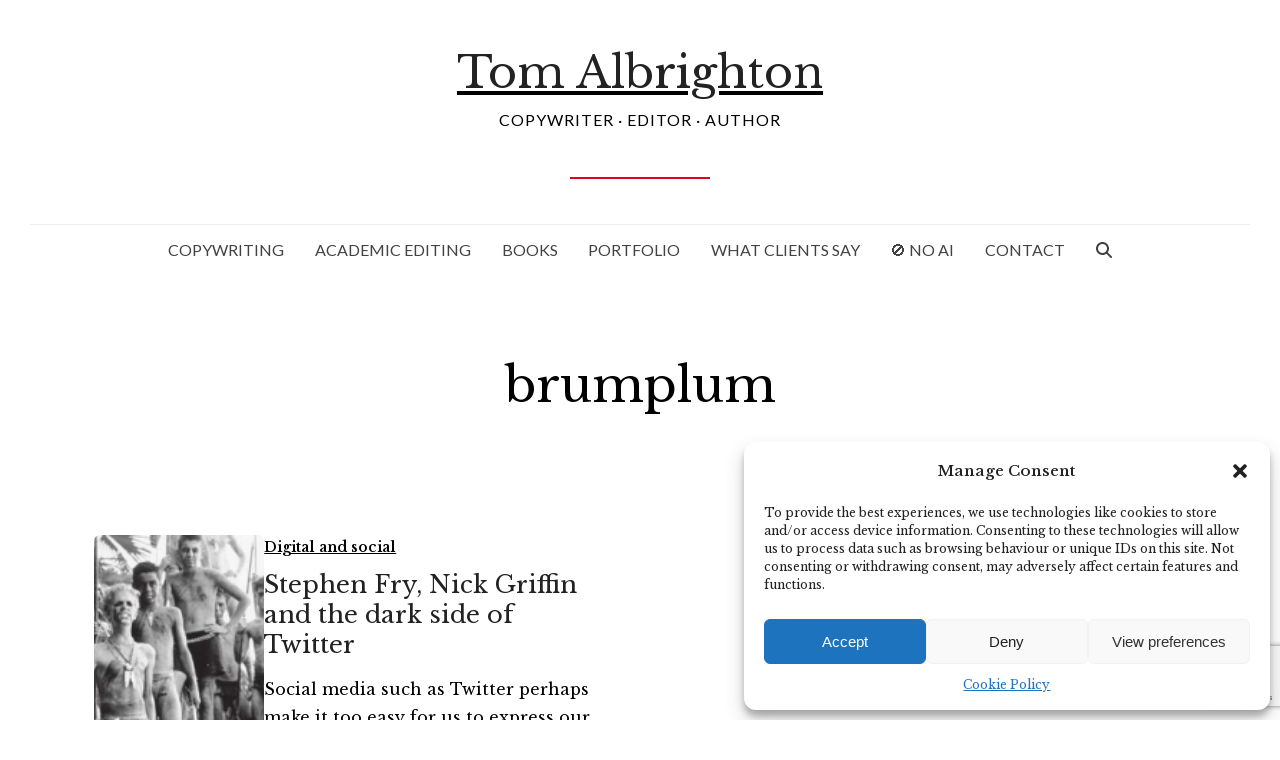

--- FILE ---
content_type: text/html; charset=utf-8
request_url: https://www.google.com/recaptcha/api2/anchor?ar=1&k=6LdD8TYrAAAAAI3fnVOSuXbZPv2wt75yvehXcjbz&co=aHR0cHM6Ly93d3cuYWJjY29weXdyaXRpbmcuY29tOjQ0Mw..&hl=en&v=PoyoqOPhxBO7pBk68S4YbpHZ&size=invisible&anchor-ms=20000&execute-ms=30000&cb=sv8bvtaoql62
body_size: 48484
content:
<!DOCTYPE HTML><html dir="ltr" lang="en"><head><meta http-equiv="Content-Type" content="text/html; charset=UTF-8">
<meta http-equiv="X-UA-Compatible" content="IE=edge">
<title>reCAPTCHA</title>
<style type="text/css">
/* cyrillic-ext */
@font-face {
  font-family: 'Roboto';
  font-style: normal;
  font-weight: 400;
  font-stretch: 100%;
  src: url(//fonts.gstatic.com/s/roboto/v48/KFO7CnqEu92Fr1ME7kSn66aGLdTylUAMa3GUBHMdazTgWw.woff2) format('woff2');
  unicode-range: U+0460-052F, U+1C80-1C8A, U+20B4, U+2DE0-2DFF, U+A640-A69F, U+FE2E-FE2F;
}
/* cyrillic */
@font-face {
  font-family: 'Roboto';
  font-style: normal;
  font-weight: 400;
  font-stretch: 100%;
  src: url(//fonts.gstatic.com/s/roboto/v48/KFO7CnqEu92Fr1ME7kSn66aGLdTylUAMa3iUBHMdazTgWw.woff2) format('woff2');
  unicode-range: U+0301, U+0400-045F, U+0490-0491, U+04B0-04B1, U+2116;
}
/* greek-ext */
@font-face {
  font-family: 'Roboto';
  font-style: normal;
  font-weight: 400;
  font-stretch: 100%;
  src: url(//fonts.gstatic.com/s/roboto/v48/KFO7CnqEu92Fr1ME7kSn66aGLdTylUAMa3CUBHMdazTgWw.woff2) format('woff2');
  unicode-range: U+1F00-1FFF;
}
/* greek */
@font-face {
  font-family: 'Roboto';
  font-style: normal;
  font-weight: 400;
  font-stretch: 100%;
  src: url(//fonts.gstatic.com/s/roboto/v48/KFO7CnqEu92Fr1ME7kSn66aGLdTylUAMa3-UBHMdazTgWw.woff2) format('woff2');
  unicode-range: U+0370-0377, U+037A-037F, U+0384-038A, U+038C, U+038E-03A1, U+03A3-03FF;
}
/* math */
@font-face {
  font-family: 'Roboto';
  font-style: normal;
  font-weight: 400;
  font-stretch: 100%;
  src: url(//fonts.gstatic.com/s/roboto/v48/KFO7CnqEu92Fr1ME7kSn66aGLdTylUAMawCUBHMdazTgWw.woff2) format('woff2');
  unicode-range: U+0302-0303, U+0305, U+0307-0308, U+0310, U+0312, U+0315, U+031A, U+0326-0327, U+032C, U+032F-0330, U+0332-0333, U+0338, U+033A, U+0346, U+034D, U+0391-03A1, U+03A3-03A9, U+03B1-03C9, U+03D1, U+03D5-03D6, U+03F0-03F1, U+03F4-03F5, U+2016-2017, U+2034-2038, U+203C, U+2040, U+2043, U+2047, U+2050, U+2057, U+205F, U+2070-2071, U+2074-208E, U+2090-209C, U+20D0-20DC, U+20E1, U+20E5-20EF, U+2100-2112, U+2114-2115, U+2117-2121, U+2123-214F, U+2190, U+2192, U+2194-21AE, U+21B0-21E5, U+21F1-21F2, U+21F4-2211, U+2213-2214, U+2216-22FF, U+2308-230B, U+2310, U+2319, U+231C-2321, U+2336-237A, U+237C, U+2395, U+239B-23B7, U+23D0, U+23DC-23E1, U+2474-2475, U+25AF, U+25B3, U+25B7, U+25BD, U+25C1, U+25CA, U+25CC, U+25FB, U+266D-266F, U+27C0-27FF, U+2900-2AFF, U+2B0E-2B11, U+2B30-2B4C, U+2BFE, U+3030, U+FF5B, U+FF5D, U+1D400-1D7FF, U+1EE00-1EEFF;
}
/* symbols */
@font-face {
  font-family: 'Roboto';
  font-style: normal;
  font-weight: 400;
  font-stretch: 100%;
  src: url(//fonts.gstatic.com/s/roboto/v48/KFO7CnqEu92Fr1ME7kSn66aGLdTylUAMaxKUBHMdazTgWw.woff2) format('woff2');
  unicode-range: U+0001-000C, U+000E-001F, U+007F-009F, U+20DD-20E0, U+20E2-20E4, U+2150-218F, U+2190, U+2192, U+2194-2199, U+21AF, U+21E6-21F0, U+21F3, U+2218-2219, U+2299, U+22C4-22C6, U+2300-243F, U+2440-244A, U+2460-24FF, U+25A0-27BF, U+2800-28FF, U+2921-2922, U+2981, U+29BF, U+29EB, U+2B00-2BFF, U+4DC0-4DFF, U+FFF9-FFFB, U+10140-1018E, U+10190-1019C, U+101A0, U+101D0-101FD, U+102E0-102FB, U+10E60-10E7E, U+1D2C0-1D2D3, U+1D2E0-1D37F, U+1F000-1F0FF, U+1F100-1F1AD, U+1F1E6-1F1FF, U+1F30D-1F30F, U+1F315, U+1F31C, U+1F31E, U+1F320-1F32C, U+1F336, U+1F378, U+1F37D, U+1F382, U+1F393-1F39F, U+1F3A7-1F3A8, U+1F3AC-1F3AF, U+1F3C2, U+1F3C4-1F3C6, U+1F3CA-1F3CE, U+1F3D4-1F3E0, U+1F3ED, U+1F3F1-1F3F3, U+1F3F5-1F3F7, U+1F408, U+1F415, U+1F41F, U+1F426, U+1F43F, U+1F441-1F442, U+1F444, U+1F446-1F449, U+1F44C-1F44E, U+1F453, U+1F46A, U+1F47D, U+1F4A3, U+1F4B0, U+1F4B3, U+1F4B9, U+1F4BB, U+1F4BF, U+1F4C8-1F4CB, U+1F4D6, U+1F4DA, U+1F4DF, U+1F4E3-1F4E6, U+1F4EA-1F4ED, U+1F4F7, U+1F4F9-1F4FB, U+1F4FD-1F4FE, U+1F503, U+1F507-1F50B, U+1F50D, U+1F512-1F513, U+1F53E-1F54A, U+1F54F-1F5FA, U+1F610, U+1F650-1F67F, U+1F687, U+1F68D, U+1F691, U+1F694, U+1F698, U+1F6AD, U+1F6B2, U+1F6B9-1F6BA, U+1F6BC, U+1F6C6-1F6CF, U+1F6D3-1F6D7, U+1F6E0-1F6EA, U+1F6F0-1F6F3, U+1F6F7-1F6FC, U+1F700-1F7FF, U+1F800-1F80B, U+1F810-1F847, U+1F850-1F859, U+1F860-1F887, U+1F890-1F8AD, U+1F8B0-1F8BB, U+1F8C0-1F8C1, U+1F900-1F90B, U+1F93B, U+1F946, U+1F984, U+1F996, U+1F9E9, U+1FA00-1FA6F, U+1FA70-1FA7C, U+1FA80-1FA89, U+1FA8F-1FAC6, U+1FACE-1FADC, U+1FADF-1FAE9, U+1FAF0-1FAF8, U+1FB00-1FBFF;
}
/* vietnamese */
@font-face {
  font-family: 'Roboto';
  font-style: normal;
  font-weight: 400;
  font-stretch: 100%;
  src: url(//fonts.gstatic.com/s/roboto/v48/KFO7CnqEu92Fr1ME7kSn66aGLdTylUAMa3OUBHMdazTgWw.woff2) format('woff2');
  unicode-range: U+0102-0103, U+0110-0111, U+0128-0129, U+0168-0169, U+01A0-01A1, U+01AF-01B0, U+0300-0301, U+0303-0304, U+0308-0309, U+0323, U+0329, U+1EA0-1EF9, U+20AB;
}
/* latin-ext */
@font-face {
  font-family: 'Roboto';
  font-style: normal;
  font-weight: 400;
  font-stretch: 100%;
  src: url(//fonts.gstatic.com/s/roboto/v48/KFO7CnqEu92Fr1ME7kSn66aGLdTylUAMa3KUBHMdazTgWw.woff2) format('woff2');
  unicode-range: U+0100-02BA, U+02BD-02C5, U+02C7-02CC, U+02CE-02D7, U+02DD-02FF, U+0304, U+0308, U+0329, U+1D00-1DBF, U+1E00-1E9F, U+1EF2-1EFF, U+2020, U+20A0-20AB, U+20AD-20C0, U+2113, U+2C60-2C7F, U+A720-A7FF;
}
/* latin */
@font-face {
  font-family: 'Roboto';
  font-style: normal;
  font-weight: 400;
  font-stretch: 100%;
  src: url(//fonts.gstatic.com/s/roboto/v48/KFO7CnqEu92Fr1ME7kSn66aGLdTylUAMa3yUBHMdazQ.woff2) format('woff2');
  unicode-range: U+0000-00FF, U+0131, U+0152-0153, U+02BB-02BC, U+02C6, U+02DA, U+02DC, U+0304, U+0308, U+0329, U+2000-206F, U+20AC, U+2122, U+2191, U+2193, U+2212, U+2215, U+FEFF, U+FFFD;
}
/* cyrillic-ext */
@font-face {
  font-family: 'Roboto';
  font-style: normal;
  font-weight: 500;
  font-stretch: 100%;
  src: url(//fonts.gstatic.com/s/roboto/v48/KFO7CnqEu92Fr1ME7kSn66aGLdTylUAMa3GUBHMdazTgWw.woff2) format('woff2');
  unicode-range: U+0460-052F, U+1C80-1C8A, U+20B4, U+2DE0-2DFF, U+A640-A69F, U+FE2E-FE2F;
}
/* cyrillic */
@font-face {
  font-family: 'Roboto';
  font-style: normal;
  font-weight: 500;
  font-stretch: 100%;
  src: url(//fonts.gstatic.com/s/roboto/v48/KFO7CnqEu92Fr1ME7kSn66aGLdTylUAMa3iUBHMdazTgWw.woff2) format('woff2');
  unicode-range: U+0301, U+0400-045F, U+0490-0491, U+04B0-04B1, U+2116;
}
/* greek-ext */
@font-face {
  font-family: 'Roboto';
  font-style: normal;
  font-weight: 500;
  font-stretch: 100%;
  src: url(//fonts.gstatic.com/s/roboto/v48/KFO7CnqEu92Fr1ME7kSn66aGLdTylUAMa3CUBHMdazTgWw.woff2) format('woff2');
  unicode-range: U+1F00-1FFF;
}
/* greek */
@font-face {
  font-family: 'Roboto';
  font-style: normal;
  font-weight: 500;
  font-stretch: 100%;
  src: url(//fonts.gstatic.com/s/roboto/v48/KFO7CnqEu92Fr1ME7kSn66aGLdTylUAMa3-UBHMdazTgWw.woff2) format('woff2');
  unicode-range: U+0370-0377, U+037A-037F, U+0384-038A, U+038C, U+038E-03A1, U+03A3-03FF;
}
/* math */
@font-face {
  font-family: 'Roboto';
  font-style: normal;
  font-weight: 500;
  font-stretch: 100%;
  src: url(//fonts.gstatic.com/s/roboto/v48/KFO7CnqEu92Fr1ME7kSn66aGLdTylUAMawCUBHMdazTgWw.woff2) format('woff2');
  unicode-range: U+0302-0303, U+0305, U+0307-0308, U+0310, U+0312, U+0315, U+031A, U+0326-0327, U+032C, U+032F-0330, U+0332-0333, U+0338, U+033A, U+0346, U+034D, U+0391-03A1, U+03A3-03A9, U+03B1-03C9, U+03D1, U+03D5-03D6, U+03F0-03F1, U+03F4-03F5, U+2016-2017, U+2034-2038, U+203C, U+2040, U+2043, U+2047, U+2050, U+2057, U+205F, U+2070-2071, U+2074-208E, U+2090-209C, U+20D0-20DC, U+20E1, U+20E5-20EF, U+2100-2112, U+2114-2115, U+2117-2121, U+2123-214F, U+2190, U+2192, U+2194-21AE, U+21B0-21E5, U+21F1-21F2, U+21F4-2211, U+2213-2214, U+2216-22FF, U+2308-230B, U+2310, U+2319, U+231C-2321, U+2336-237A, U+237C, U+2395, U+239B-23B7, U+23D0, U+23DC-23E1, U+2474-2475, U+25AF, U+25B3, U+25B7, U+25BD, U+25C1, U+25CA, U+25CC, U+25FB, U+266D-266F, U+27C0-27FF, U+2900-2AFF, U+2B0E-2B11, U+2B30-2B4C, U+2BFE, U+3030, U+FF5B, U+FF5D, U+1D400-1D7FF, U+1EE00-1EEFF;
}
/* symbols */
@font-face {
  font-family: 'Roboto';
  font-style: normal;
  font-weight: 500;
  font-stretch: 100%;
  src: url(//fonts.gstatic.com/s/roboto/v48/KFO7CnqEu92Fr1ME7kSn66aGLdTylUAMaxKUBHMdazTgWw.woff2) format('woff2');
  unicode-range: U+0001-000C, U+000E-001F, U+007F-009F, U+20DD-20E0, U+20E2-20E4, U+2150-218F, U+2190, U+2192, U+2194-2199, U+21AF, U+21E6-21F0, U+21F3, U+2218-2219, U+2299, U+22C4-22C6, U+2300-243F, U+2440-244A, U+2460-24FF, U+25A0-27BF, U+2800-28FF, U+2921-2922, U+2981, U+29BF, U+29EB, U+2B00-2BFF, U+4DC0-4DFF, U+FFF9-FFFB, U+10140-1018E, U+10190-1019C, U+101A0, U+101D0-101FD, U+102E0-102FB, U+10E60-10E7E, U+1D2C0-1D2D3, U+1D2E0-1D37F, U+1F000-1F0FF, U+1F100-1F1AD, U+1F1E6-1F1FF, U+1F30D-1F30F, U+1F315, U+1F31C, U+1F31E, U+1F320-1F32C, U+1F336, U+1F378, U+1F37D, U+1F382, U+1F393-1F39F, U+1F3A7-1F3A8, U+1F3AC-1F3AF, U+1F3C2, U+1F3C4-1F3C6, U+1F3CA-1F3CE, U+1F3D4-1F3E0, U+1F3ED, U+1F3F1-1F3F3, U+1F3F5-1F3F7, U+1F408, U+1F415, U+1F41F, U+1F426, U+1F43F, U+1F441-1F442, U+1F444, U+1F446-1F449, U+1F44C-1F44E, U+1F453, U+1F46A, U+1F47D, U+1F4A3, U+1F4B0, U+1F4B3, U+1F4B9, U+1F4BB, U+1F4BF, U+1F4C8-1F4CB, U+1F4D6, U+1F4DA, U+1F4DF, U+1F4E3-1F4E6, U+1F4EA-1F4ED, U+1F4F7, U+1F4F9-1F4FB, U+1F4FD-1F4FE, U+1F503, U+1F507-1F50B, U+1F50D, U+1F512-1F513, U+1F53E-1F54A, U+1F54F-1F5FA, U+1F610, U+1F650-1F67F, U+1F687, U+1F68D, U+1F691, U+1F694, U+1F698, U+1F6AD, U+1F6B2, U+1F6B9-1F6BA, U+1F6BC, U+1F6C6-1F6CF, U+1F6D3-1F6D7, U+1F6E0-1F6EA, U+1F6F0-1F6F3, U+1F6F7-1F6FC, U+1F700-1F7FF, U+1F800-1F80B, U+1F810-1F847, U+1F850-1F859, U+1F860-1F887, U+1F890-1F8AD, U+1F8B0-1F8BB, U+1F8C0-1F8C1, U+1F900-1F90B, U+1F93B, U+1F946, U+1F984, U+1F996, U+1F9E9, U+1FA00-1FA6F, U+1FA70-1FA7C, U+1FA80-1FA89, U+1FA8F-1FAC6, U+1FACE-1FADC, U+1FADF-1FAE9, U+1FAF0-1FAF8, U+1FB00-1FBFF;
}
/* vietnamese */
@font-face {
  font-family: 'Roboto';
  font-style: normal;
  font-weight: 500;
  font-stretch: 100%;
  src: url(//fonts.gstatic.com/s/roboto/v48/KFO7CnqEu92Fr1ME7kSn66aGLdTylUAMa3OUBHMdazTgWw.woff2) format('woff2');
  unicode-range: U+0102-0103, U+0110-0111, U+0128-0129, U+0168-0169, U+01A0-01A1, U+01AF-01B0, U+0300-0301, U+0303-0304, U+0308-0309, U+0323, U+0329, U+1EA0-1EF9, U+20AB;
}
/* latin-ext */
@font-face {
  font-family: 'Roboto';
  font-style: normal;
  font-weight: 500;
  font-stretch: 100%;
  src: url(//fonts.gstatic.com/s/roboto/v48/KFO7CnqEu92Fr1ME7kSn66aGLdTylUAMa3KUBHMdazTgWw.woff2) format('woff2');
  unicode-range: U+0100-02BA, U+02BD-02C5, U+02C7-02CC, U+02CE-02D7, U+02DD-02FF, U+0304, U+0308, U+0329, U+1D00-1DBF, U+1E00-1E9F, U+1EF2-1EFF, U+2020, U+20A0-20AB, U+20AD-20C0, U+2113, U+2C60-2C7F, U+A720-A7FF;
}
/* latin */
@font-face {
  font-family: 'Roboto';
  font-style: normal;
  font-weight: 500;
  font-stretch: 100%;
  src: url(//fonts.gstatic.com/s/roboto/v48/KFO7CnqEu92Fr1ME7kSn66aGLdTylUAMa3yUBHMdazQ.woff2) format('woff2');
  unicode-range: U+0000-00FF, U+0131, U+0152-0153, U+02BB-02BC, U+02C6, U+02DA, U+02DC, U+0304, U+0308, U+0329, U+2000-206F, U+20AC, U+2122, U+2191, U+2193, U+2212, U+2215, U+FEFF, U+FFFD;
}
/* cyrillic-ext */
@font-face {
  font-family: 'Roboto';
  font-style: normal;
  font-weight: 900;
  font-stretch: 100%;
  src: url(//fonts.gstatic.com/s/roboto/v48/KFO7CnqEu92Fr1ME7kSn66aGLdTylUAMa3GUBHMdazTgWw.woff2) format('woff2');
  unicode-range: U+0460-052F, U+1C80-1C8A, U+20B4, U+2DE0-2DFF, U+A640-A69F, U+FE2E-FE2F;
}
/* cyrillic */
@font-face {
  font-family: 'Roboto';
  font-style: normal;
  font-weight: 900;
  font-stretch: 100%;
  src: url(//fonts.gstatic.com/s/roboto/v48/KFO7CnqEu92Fr1ME7kSn66aGLdTylUAMa3iUBHMdazTgWw.woff2) format('woff2');
  unicode-range: U+0301, U+0400-045F, U+0490-0491, U+04B0-04B1, U+2116;
}
/* greek-ext */
@font-face {
  font-family: 'Roboto';
  font-style: normal;
  font-weight: 900;
  font-stretch: 100%;
  src: url(//fonts.gstatic.com/s/roboto/v48/KFO7CnqEu92Fr1ME7kSn66aGLdTylUAMa3CUBHMdazTgWw.woff2) format('woff2');
  unicode-range: U+1F00-1FFF;
}
/* greek */
@font-face {
  font-family: 'Roboto';
  font-style: normal;
  font-weight: 900;
  font-stretch: 100%;
  src: url(//fonts.gstatic.com/s/roboto/v48/KFO7CnqEu92Fr1ME7kSn66aGLdTylUAMa3-UBHMdazTgWw.woff2) format('woff2');
  unicode-range: U+0370-0377, U+037A-037F, U+0384-038A, U+038C, U+038E-03A1, U+03A3-03FF;
}
/* math */
@font-face {
  font-family: 'Roboto';
  font-style: normal;
  font-weight: 900;
  font-stretch: 100%;
  src: url(//fonts.gstatic.com/s/roboto/v48/KFO7CnqEu92Fr1ME7kSn66aGLdTylUAMawCUBHMdazTgWw.woff2) format('woff2');
  unicode-range: U+0302-0303, U+0305, U+0307-0308, U+0310, U+0312, U+0315, U+031A, U+0326-0327, U+032C, U+032F-0330, U+0332-0333, U+0338, U+033A, U+0346, U+034D, U+0391-03A1, U+03A3-03A9, U+03B1-03C9, U+03D1, U+03D5-03D6, U+03F0-03F1, U+03F4-03F5, U+2016-2017, U+2034-2038, U+203C, U+2040, U+2043, U+2047, U+2050, U+2057, U+205F, U+2070-2071, U+2074-208E, U+2090-209C, U+20D0-20DC, U+20E1, U+20E5-20EF, U+2100-2112, U+2114-2115, U+2117-2121, U+2123-214F, U+2190, U+2192, U+2194-21AE, U+21B0-21E5, U+21F1-21F2, U+21F4-2211, U+2213-2214, U+2216-22FF, U+2308-230B, U+2310, U+2319, U+231C-2321, U+2336-237A, U+237C, U+2395, U+239B-23B7, U+23D0, U+23DC-23E1, U+2474-2475, U+25AF, U+25B3, U+25B7, U+25BD, U+25C1, U+25CA, U+25CC, U+25FB, U+266D-266F, U+27C0-27FF, U+2900-2AFF, U+2B0E-2B11, U+2B30-2B4C, U+2BFE, U+3030, U+FF5B, U+FF5D, U+1D400-1D7FF, U+1EE00-1EEFF;
}
/* symbols */
@font-face {
  font-family: 'Roboto';
  font-style: normal;
  font-weight: 900;
  font-stretch: 100%;
  src: url(//fonts.gstatic.com/s/roboto/v48/KFO7CnqEu92Fr1ME7kSn66aGLdTylUAMaxKUBHMdazTgWw.woff2) format('woff2');
  unicode-range: U+0001-000C, U+000E-001F, U+007F-009F, U+20DD-20E0, U+20E2-20E4, U+2150-218F, U+2190, U+2192, U+2194-2199, U+21AF, U+21E6-21F0, U+21F3, U+2218-2219, U+2299, U+22C4-22C6, U+2300-243F, U+2440-244A, U+2460-24FF, U+25A0-27BF, U+2800-28FF, U+2921-2922, U+2981, U+29BF, U+29EB, U+2B00-2BFF, U+4DC0-4DFF, U+FFF9-FFFB, U+10140-1018E, U+10190-1019C, U+101A0, U+101D0-101FD, U+102E0-102FB, U+10E60-10E7E, U+1D2C0-1D2D3, U+1D2E0-1D37F, U+1F000-1F0FF, U+1F100-1F1AD, U+1F1E6-1F1FF, U+1F30D-1F30F, U+1F315, U+1F31C, U+1F31E, U+1F320-1F32C, U+1F336, U+1F378, U+1F37D, U+1F382, U+1F393-1F39F, U+1F3A7-1F3A8, U+1F3AC-1F3AF, U+1F3C2, U+1F3C4-1F3C6, U+1F3CA-1F3CE, U+1F3D4-1F3E0, U+1F3ED, U+1F3F1-1F3F3, U+1F3F5-1F3F7, U+1F408, U+1F415, U+1F41F, U+1F426, U+1F43F, U+1F441-1F442, U+1F444, U+1F446-1F449, U+1F44C-1F44E, U+1F453, U+1F46A, U+1F47D, U+1F4A3, U+1F4B0, U+1F4B3, U+1F4B9, U+1F4BB, U+1F4BF, U+1F4C8-1F4CB, U+1F4D6, U+1F4DA, U+1F4DF, U+1F4E3-1F4E6, U+1F4EA-1F4ED, U+1F4F7, U+1F4F9-1F4FB, U+1F4FD-1F4FE, U+1F503, U+1F507-1F50B, U+1F50D, U+1F512-1F513, U+1F53E-1F54A, U+1F54F-1F5FA, U+1F610, U+1F650-1F67F, U+1F687, U+1F68D, U+1F691, U+1F694, U+1F698, U+1F6AD, U+1F6B2, U+1F6B9-1F6BA, U+1F6BC, U+1F6C6-1F6CF, U+1F6D3-1F6D7, U+1F6E0-1F6EA, U+1F6F0-1F6F3, U+1F6F7-1F6FC, U+1F700-1F7FF, U+1F800-1F80B, U+1F810-1F847, U+1F850-1F859, U+1F860-1F887, U+1F890-1F8AD, U+1F8B0-1F8BB, U+1F8C0-1F8C1, U+1F900-1F90B, U+1F93B, U+1F946, U+1F984, U+1F996, U+1F9E9, U+1FA00-1FA6F, U+1FA70-1FA7C, U+1FA80-1FA89, U+1FA8F-1FAC6, U+1FACE-1FADC, U+1FADF-1FAE9, U+1FAF0-1FAF8, U+1FB00-1FBFF;
}
/* vietnamese */
@font-face {
  font-family: 'Roboto';
  font-style: normal;
  font-weight: 900;
  font-stretch: 100%;
  src: url(//fonts.gstatic.com/s/roboto/v48/KFO7CnqEu92Fr1ME7kSn66aGLdTylUAMa3OUBHMdazTgWw.woff2) format('woff2');
  unicode-range: U+0102-0103, U+0110-0111, U+0128-0129, U+0168-0169, U+01A0-01A1, U+01AF-01B0, U+0300-0301, U+0303-0304, U+0308-0309, U+0323, U+0329, U+1EA0-1EF9, U+20AB;
}
/* latin-ext */
@font-face {
  font-family: 'Roboto';
  font-style: normal;
  font-weight: 900;
  font-stretch: 100%;
  src: url(//fonts.gstatic.com/s/roboto/v48/KFO7CnqEu92Fr1ME7kSn66aGLdTylUAMa3KUBHMdazTgWw.woff2) format('woff2');
  unicode-range: U+0100-02BA, U+02BD-02C5, U+02C7-02CC, U+02CE-02D7, U+02DD-02FF, U+0304, U+0308, U+0329, U+1D00-1DBF, U+1E00-1E9F, U+1EF2-1EFF, U+2020, U+20A0-20AB, U+20AD-20C0, U+2113, U+2C60-2C7F, U+A720-A7FF;
}
/* latin */
@font-face {
  font-family: 'Roboto';
  font-style: normal;
  font-weight: 900;
  font-stretch: 100%;
  src: url(//fonts.gstatic.com/s/roboto/v48/KFO7CnqEu92Fr1ME7kSn66aGLdTylUAMa3yUBHMdazQ.woff2) format('woff2');
  unicode-range: U+0000-00FF, U+0131, U+0152-0153, U+02BB-02BC, U+02C6, U+02DA, U+02DC, U+0304, U+0308, U+0329, U+2000-206F, U+20AC, U+2122, U+2191, U+2193, U+2212, U+2215, U+FEFF, U+FFFD;
}

</style>
<link rel="stylesheet" type="text/css" href="https://www.gstatic.com/recaptcha/releases/PoyoqOPhxBO7pBk68S4YbpHZ/styles__ltr.css">
<script nonce="WZS3voZa0y1G2STmDDUm2g" type="text/javascript">window['__recaptcha_api'] = 'https://www.google.com/recaptcha/api2/';</script>
<script type="text/javascript" src="https://www.gstatic.com/recaptcha/releases/PoyoqOPhxBO7pBk68S4YbpHZ/recaptcha__en.js" nonce="WZS3voZa0y1G2STmDDUm2g">
      
    </script></head>
<body><div id="rc-anchor-alert" class="rc-anchor-alert"></div>
<input type="hidden" id="recaptcha-token" value="[base64]">
<script type="text/javascript" nonce="WZS3voZa0y1G2STmDDUm2g">
      recaptcha.anchor.Main.init("[\x22ainput\x22,[\x22bgdata\x22,\x22\x22,\[base64]/[base64]/[base64]/bmV3IHJbeF0oY1swXSk6RT09Mj9uZXcgclt4XShjWzBdLGNbMV0pOkU9PTM/bmV3IHJbeF0oY1swXSxjWzFdLGNbMl0pOkU9PTQ/[base64]/[base64]/[base64]/[base64]/[base64]/[base64]/[base64]/[base64]\x22,\[base64]\\u003d\x22,\x22N8KLwr0kw7Uowpk5GMKFcjkXwq3DmMKxw4/CulHDvMKbwpI6w5g2Y30Kwp8FNGVhfsKBwpHDoCrCpMO4J8Odwpx3wqfDpQJKwojDosKQwpJiE8OITcKhwoZzw4DDscK8GcKsCxgew4Aiwr/Ch8OlG8OKwofCicKfwqHCmwYgEsKGw4gUbzpnwpnCsw3DtgzClcKnWH3CqjrCncKBICleXB4fcMKkw5ZhwrVLOBPDsVB/w5XChhl0wrDCtgTDrsOTdyZrwpoaQXYmw4xeesKVfsKVw6F2AsOvIDrCv3NqLBHDusOgEcK8aVQPQA7DocOPO0rCiWLCgXDDjHgtwoHDmcOxdMOXw6rDgcOhw5HDnlQuw5bCnTbDsB/CgR1zw74jw6zDrMOiwrPDq8OLbsKww6TDk8OqwpbDv1JBeAnCu8KLSsOVwo9camZpw41dF0TDhcOWw6jDlsOoDUTCkDfDpnDClsOXwpoYQBLDpsOVw7xlw53Dk04VPsK9w6EnPwPDokV6wq/Cs8O1O8KSRcK7w6wBQ8Okw5XDt8O0w7Z4csKfw63DnxhoScKHwqDCmnDCisKQWUFOZ8ORH8KUw4t7CcKZwpojeWoiw7sJwr07w4/ChgbDrMKXB3c4woUjw7Ifwog9w6dFNsKlS8K+RcOnwrQ+w5oJwqfDpG9UwrZrw7nCvgvCnDYibgtuw7lnLsKFwrPCkMO6wp7DmsKqw7U3wqBWw5J+w6wTw5LCgFfCjMKKJsKNd2lvTsKUwpZveMOMMgp+csOSYTvCsQwEwpp6UMKtIWTCoSfCkMK6AcOvw5/DpmbDuiPDjh13DcObw5bCjX1xWFPCkcKVKMKrw5kUw7Vxw4LCnMKQHkYJE2l/J8KWVsOnJsO2R8OzUi1vKy90wok5LcKabcKFV8OgwpvDusO6w6EkwpTClAgyw4kcw4XCncKmdsKXHGIWwpjCtRUoZUFOcBIww41qdMOnw6rDoyfDlGTCgF8oJcO/O8KBw5jDuMKpVjPDn8KKUkTDucOPFMO3JD4/HMOQwpDDosK7wrrCvnDDusOHDcKHw6vDisKpb8K7G8K2w6VqA3MWw7bCmkHCq8O/[base64]/DosKkw5XCsMOKw6FjwrZkUDPDsMKVQVrCkWofwrlLfMK1wqnCp8Kzw6rDuMKjw6UEwq0tw4/Cm8KFN8KqwrPDtFJ5VnfCh8Ouw6FKw7sTwrgnwpXClxEcWipCIl0JQMOjDMOwY8KRwrPCh8KhUcOww71uwq5/w5UYODXChEo6Ql7CkhzCg8Kmw5DCo1hUcsO3w5fCpcOJZcO6wrbCklFsw5XCrVUqw69NBMKhJGrCintTE8OQJsK8LMKLw5kpwq0wdsOMw4/CkMKLFkbDnMKVw7nCsMKAw5Vhw7YfWVs/wrTDpmgELcOgdsKnU8OFw5E/[base64]/Do3c9YMOxwo8pw4PDqiXCuArCqRrCusO1wpbCkcOnYTw3dsKSw4PDoMO1wo/ClMOqKkDCj1fDmcKvJsKCw5h0wqDCncOdwotFw61QJyAIw67DjsOmDMOOw6Nwwo3DiCfCsCzCtsO6w4HCvMOQP8Kywoouw7LCk8Oawo9kw4DDtXXDgDDDsTQdworCq0LCiRVifsKsRsOWw75dw7/DicOGdsKQMFlLUMOpw4zDpsOBw7vDk8Knw7zCrsOAGcKqZxHCgGrDi8Obwo/ClcOQw7zCscKjDMOUw4IvfUdhB0/DgMOBG8O2wrRsw5gMw43DjMKww4IwwpzDq8KwesOgw6ZPw4QzMcO+eyPCiVrCs0Rjw6/Ci8KSFAjCq187IUTCo8K4VMKJwpliw6XDisOjBAF0G8OrE2dGSsOqfWzDnAlJw7nCgUJAwrrCkizCnzA/[base64]/DvsO6eMKiw4PCkMKvw41+ZHdDwqbCsQXDmcKTwpbDuMKNDsO8wpPCsz9qw5bCjGg+wpTDjlFrwqpbwoXDi0Q0wr0Tw5nCksOlWRrDsATCoRbCpicGw4rCiXrDrArDuGTCtsKyw5TCuwIVasOnwqHDryFzwoDDuzXCpX7DtcKXQMKFcizCqcKWw6rCs3vCqiBww4Mcwp/CsMKzEMKdAcOPW8OKw69Vw7prwp8Zwo0ww5rDs1LDlMKlw7bDgMKIw7LDpMOaw69mDy3DnVl/w4YOKsOBwpdiT8OYaTxQwolPwpx1woXCnXvDnyjDjnXDklAwYS1YM8OoXRPCksOmwqZ0dMOUBcKSw53Ck2XDhMKCVMOzw4Uqwpg5PSwAw4sXwqQ9JsOEVcORWFZPwpjDo8KSwqjCvMOQKcOUw4fDiMOoZMOvGWvDnC/DulPCgWLDqsOvwoTCkcOQwo3CtQJfIQAYfMKgw47ClRdZwodgTTHDlgPDlsO9wqvCgjzDlEnClcKMw5jCg8KvwozDqSUoDMOgSMKzQGvDiivCv2rDiMO4Gy3CjVoUwpFPwofDv8K3AnUDwq8Ywq/CsFjDqG3DmzvDoMOefQ7Cm2EsIVYnw7BiwobCgMOsdiZYw4UzblYjYms6NwDDisKpwprDnFbCtGtJOBBGw7TCt2fDsB7CrMK1AX/[base64]/fsKmcShQJR/DhMK5w5nDmcKSwrFVwo7DucKKTj8+wofCuWLCicKTwro6TsKjwojDq8K2BgTDrcOYRHPCgCMgwqnDvBAfw49WwrQzw5g9w6zDr8ONBsK5wq14MwswbsKrw5kWwo8PYB5DHQfDg1zCrmd2w6jDqQdDGlYUw5R3w7bDsMK+JcKPwo/ChsK0C8OYacOlwpBew7/CjFB6wqFcwrY3E8OLw47ClcOTYlrCusKQwodaJ8OIwrjCisKsP8Ocwqw5MR/DlFsIw5vCj37Du8KlPcOIHRR3wqXCpi88wotLfsKxFmPCtsKlw5sFwq7CtMKAEMOXwqw4FsKHesOqw5NVw6hkw4vCl8OnwqkZw6LCiMKtwo/Di8OdEMOFw7pQV3NKFcK8DFrDvT/[base64]/DlEYaw79xagtoURRzw4REQkd1w6LDoStTe8O+ZcK/TytCKhDDhcK1wrtrwrXDomY4wovCuzB5PMOPTMKiQE/CtGHDkcK/GMKjwp3DvsOFUcK+WcOsBj0YwrZ0wrvCiD4RKcO9wqxvwr/CnsKRIXTDjMOKwr9OKmLCv3tZwrXDr2XDnsOgP8KjecOHUcOyBDHDmU4hDcKZecOOwqvCh2R8L8OlwpA0BxjCv8O2w5XCgMOSDRJlwoTClEDDmjA9w4p1w71swp/Cpzkpw6srwqprw5rCjsKZwpFaNjp0OSwrBGLDp1DCscOUwo04w7FjMMOswoZMbTh/w78Kw43Dn8Kww4RJHn/DgsKdBcOZKcKAw5zCnMOPN27Dhw4PMsK4WsOnwo/DuSQUBzYvPMOFRsKGPMKHwppLwpDCkcKVHDHCnsKTwo1iwpEWwqvCkU4Pw5UpZAIQw5PCnEZ2BGcFwqDDklYUOGHDlsOQcjDCnsOawo9Pw5VlOsOVWydhQsKWH39Tw555w74Cw57DjcOmwrI+KDl6wqR6ccOqwrHCg29CaQVow4Q1E1zCmsK/[base64]/HHNow4DDsSMMwpBMI8K9DcKow5rDvCDDrcOGVMKMwpdodRDDo8O+w65Lw586w4PDgcO3UcKsMyNJT8O+w7HCvsKtwoAkWMOvw5/[base64]/CslBHw7vDsSJKw4PCjj4jSFwZK3zCkMK4NQ4zVsKqYywiw5dQMwIWSE9RFHo0w4fCgMKhwqLDhW7DuQhHw6M5w5rCg3/CvMOJw4YWHzNWGcKew7bDgkw2w4XCm8KYFVfCn8O9RMOWwrYGwpHDkUkxVhMCeVnCi2g+EcO0wqM5wrVwwqxtw7LCusOOw4ZxXVAUBsO8w59PcMKPfMOAADjDv0QGw7PCkFrDhsK+ZW/DpsK4w57Cq1kawp/[base64]/CrAUGFcO9wrtfw4LDrcOBw5nCocKUJsKtw6zDnncawoN3w5FhXMKKNcKawq0pZcOlwr8Uwqo1bcOKw7QGFzLDkMORw4wnw50hHMK/A8OQwpzCuMOzazR3Ug/CtgjCpwfDnsKfQsOlwrbCl8OxBwAjOA7CnS4MCjRcPMKDwpEcw6kgD0MmNsOSwq0TdcOSwpd/EcOMw7InwqnCtQDCvgMOBsKiwo7CpsKHw4bDvcKzwqTDhsOHw5jCncKSwpVtw6ZtU8OIdMOMwpNcw4zCghJ0Kk8KdsOlIzlQTcKVNQbDhR5lBxEGw57CmcK/w4PDrcK9aMKwYsKZRnBZw5Bdwr7Cmg9mYMKZYAHDh2nCssKJN3XCh8KVLsOXZAJGNsKzJMORPifDlyxjwpMKwow7G8Otw4jCnsOCwoHCr8OVwpYpwq1iw7/CrWHCisKBwrbDlBzDusOGwosSYcKzKmjCr8O0IMKuKcKowpfCpTzCiMOgdsKIK2Yzw4jDmcK2w54QIsK0w4TCnTLDp8KMIcKlw7hww7/[base64]/wrLDkEDDksKiO8OFFVPDl8KwccKRwprDmwbCr8OPb8K0Z0nCnBPDosOfASvCpwXDvMK2b8KoJXs/en5jPGjCksKrw6opwrdSBw9Dw5/CosKRw6DDgcKbw7HCo3YrCMOPHzvCgw5pw6XDgsOyTMOmw6TDv1XCl8OSwrF8QMOmwqHCtMOHPXtIZcKQwrzColIuWGlqw7zDj8Kow40yYxXCl8K3w6vDjMKlwrPCiBMgw7Uiw5bDuRDDvsOEbHMPDmgAwqFuesKrwpFWWm/Di8KwwrjDkFwHNMK2KsKnw58lw7pLW8KKC27Dvy81Y8O4wolVwq0FGyJDwrMNP1fCpBrDocKww6MROsKpfGbDn8OMw4bDoAPCr8OBwoHCgsO+RMOnK3jCqcKiw6PCgRgab37DvG/DoxzDhcKhfGUvAsOKBsO8a2gIXRkSw5h9OyfCm2JfF11wfMOgVTXDisOYw4TCmHcCSsOwWHnCoDXDkMKXDUNRwrhNH2bCk1hsw7HCljjDvsKMVQnCgcOvw6IAMsOfBMOQYkHDih8rwpvDiDfCnsKjw6/DoMKaPANPwrhJw5YbOsKEJcOQwqDCjktJw7XDggtrw7PChELCpgMLwqgrXcKNVcKuwqoSBDfDsG0AAMKUXlrCrMK8wpFIwox/wq8QwpTDp8OMw77CmXDDs0pqG8OwQmJMT0DDkzlTwqzCpwTCrMOoMS8hw50TDm14w53CoMOGIBvCk24jccODJMKVLsKuccOawrtwwrvDqgU8P0/DvHDDtnTDhUsQZ8KHw7pcA8OzbkUswr/CvcKnNXlIcMO/CMK8wozCjgPCmwYJFn98wrvCvWvDpHDDrXF5Gzdlw4fCnVXDj8O0w552w5RXG1Nkw68xH2EvNsOPw4JkwpZbwrdzwrzDjsKtw5zDgR7DtQPDvcKPWVs1YkDCgMOYwp/ChRPDjjELJ3XCjsOSGsO0w4JnHcKYw73DqsOnC8KpdMKEwqs4w5Fqw4FuwpXCskrCjgg0TcKAw7l6w641FVRJwqAbwqXDhcO/w4PCgEp8T8OfwprCtzIQw4jDk8O0CMKMcnnDuifDtCjDtcKDVF7Cp8OQMsOuwphDWA0rNgTDocODZwnDtl0kDAVGOXjCsGzCucKFDcO5OsKjU3zDpm3CsBHDlHl5wqoWQcKQZsOWwovCkVRJZHbCpsK2JShZw6BNwqUnw5UHQCpxwr0nNwrCnSjCrWFWwr/[base64]/DqgpQEBVjGCTDoMOWMxLDgMKGO8OJI2JFNMKGwrZRXMOQw4ttw6fCkjPChcKcT03CowDDrXbDvsKmw4dZSsKlwpjCoMO2G8Obw6vDlcOyw694wq/DvsKuGG0pwo7DuGIZIi3ClcOfJ8OXOhgWbsKiF8Otal5twpgzKWHCsRXDuUDCosOQNsKJUcKVw687bl5twqxRAcOyLgUIfm3CscO0w5wZG0ZTwr9dwpTDnz3DssK6w7LCp1U6Gx1ldl0Rwo5JwrhHw4kpG8OVHsOmbMKrUX46MTvDrjpHX8Oqb09zw4/Cg1ZNwpLDlGDCjUbDocKcwoHCkMODF8OJbcKVaXPDoE7DpsO6w6LDlcOhIVzCmMKvfsKFworDhgfDhMKDQsK7PEJQbCQ5VMKFw7DCrQnCocOTDMO/w6LCrRTDkMKJw4k1woMhw5wWJsK8HiHDqMOyw6LCgcOYwqotw7k7ODjCqnwDfcOww6PCrFzDqMKbRMOSbcKnw69Uw5vDng/Dvl54ZMKITcKYEVl/QcKXe8Kpw4Epa8OwBXrDjMK8wpDDssKqbjrDq08gEsKZI13CjcOGw6s0wqt4ASpaQcOlIcKdw5/[base64]/DhMKJFD8vOHYGwrfDk8KhwrjCssKewowpw6TDg8Opwr1WPMKkw7LDpcKXworCpUpxw6jCl8KFSMO5J8OHw5LDmcO5KMOLSBFaTQTDq0Apw6clwoLCnW7DpzPCscKKw5TDvXLDmcOeQhnDmjVawol6BMKRPEbDogHCmnUWRMO9EhvDswg1w5XCmx8Tw57Coj/DiVV3woRpUh4Bwr02wqdmbBjDtTtNasOew40lwrHDpsKyLMOSbcK1wprDl8OIf31pw7/[base64]/CncOdwrELJ8KZwrN6ScKbRcKpw7LCpcOjwozCgsO7wptdKsKGw7clMCQ5wrrCrcOZIk1MdQM3wrYCwrkycMKIYsKIwo98LcKqwpw9w6FewrHCnnoaw5l1w4IZEWoJw7zCiA4RU8O7w60Jw59Kw7UOYcKCw5vDhMK3w5EyYMOOFEzDjjDDpsOfwpnDiA/CqFXDq8Kow6rCsXXDkg7DlwnDhsKEwp/CicOhP8KUw58DOcO5Y8KlGsO8PcKPw44Qw4cuw43DkcKswoFvCcOwwrjDgTsqQ8KAw7wgwqsRw5NDw5RJUcKRJsOfGMK3ARkgZDElYCzDki7DnMODIsOYwrRfUwxmKsOJwpDCowfDgW4SHcO5w5/DgMO/w6LDhcOYGcK5w4vCsD7CosOaw7XDuSwWecOdwrB1w4UNwolDw6Yxw69Ow54vXhs+R8KOA8OEw7d6ZcKnwoLDm8Kbw7PCp8KPHsKxeCvDpsKeAQhfN8OIWTTDt8KEccOVGidPLcOUC1UhwqHDqRsLScKvw5wNw6TClsK1wqjDrMKpw7vCs0LCnB/CtMOqPTACGCg6w43DilXDjWLDtCbCjMKHwoURwpw8wpNjXFwNQh7CqAcJwq0mwptiw53Dt3bDriLDksOvN29Jw6/DmMOrw6bCmx7Dr8K2ScOrw7hGwroZAjhqW8K5w6/DmMO7wqXCicKtJMO7TgrCsTZiwqfCqMOOJcKswo1GwqBeeMOnw5lkSVrCscOyw6tnaMKDNxTCrcOLSwQDdjw7TGfCnEFFNwLDmcK0EWhXXsOHcsKOw77CpGDDksOsw6w/w7bCkA/ChcKNC3HCq8OqWMKKS1HCm3nDv2FnwqROw7YHwo/CiUDDs8KjVWLDpcK0QxLDhnTDsVs5wo3Dsl4gw5wcwrTCuh4xw4cNQsKTKMK0wp/DnAcKw57CqMOlfsKlwodjw4Nlw5zCji9UJEzCuHPCtsKmw6bCiwDDpXQ2N1glFMKqwqhtwpnDrcKKwrTDol/[base64]/[base64]/Dk8OYFmLDuFZyw7/Di8OUXC3CtiXCu8OEbsKyOBDDiMK+NMKCDCxNwrdlP8O/[base64]/[base64]/e8K9w7XCg8KjPwRxw4/DlybDlUnDu0xsBsKkcnt1ZcK2w7LCjcKdSnjCjjnDkhbCi8K/w5x1wowfYsOcw7PDtMOsw7A9w5x6A8OFI2dnwqc1LkjDn8O0WMOOw7HCq005ND3DjAvDjMKUw7PCv8OQw7PDvSk8w5XDlEfCi8Oiw40Swr3CjyBoUsKnMMK0w6DChMODIwzClEsOw4/Dv8OkwrpcwobDrnzDisOqcRMcFCMrWhI6csKWw5jCqF9+ZMOdw6krB8KjblfCjMONwqzChsOjwp5tMFt9IFoxVxZIcMOOw6w/LCnCtsOdF8OWw7kVYnHDtAfDkXPCvcKvwoLDu0hlfX4NwoRCCWbCjhxXw599AMKqw4vCglHCicO+w65LwpvCt8Kub8Kzb1DCv8Knw7jDrcOVf8Ocw5XCpMKlw4ApwronwrR1w53CocOlw41IwpHDr8OYw4jCvhkdA8ObdsOkHmjDkG9Rw4zCk2Bvw4bDpDFywrsww7/DtSDDnWB8J8KIwrRiGsOlH8KjPMOTwrUhw4rCqEnCg8OPT2IEPRPClVvChyhHwrpebsOzA3l3bMOuwpXCnnhSwo5lwrnDmi8Kw6XDrUQ+UDvCvMO4wqw7bcOYw6/Co8Ouw6xJDX/DrWQfPysGQ8OWNmN+e2HCrMOcFwcreQlSw7PCm8Odwr/DusONVnUxMMKuw4p5wpADw6bCiMKRJU/Cpj1aDMKeVgTDl8ObOUfDusKOBcKJw7oPwprDhD/ChUnDgx3Cgk/CrEfDusKrER4Uw5Quw64IUMKHaMKPZjhUNBnCpDHDliTDuHXDp2DDvsKowodIw6PCo8KyC0zDjRzCrsKzPALCrkLDjsKTw7lDK8KAAmFlw5rDiknDmgrDv8KIdcO5wo/DlRwbeFXCswHDvFDCpQIPfDDCtcOOwq8Aw5PDhMKfJRLDux1nKS7DosKNwp7DpG7DrcOVAyfCksOPHlwQw5BAw7rDsMKXcW7Ch8OFDCErccKkDw3DvT3DisOVEX/ClCIwKcK/wqTCgsK3K8OiwpzCvBp0w6BMwrtNTi7CmMODcMKtwptJLk57MjVsE8KDB3hiay/[base64]/PBJbY8Ofw7HDocKPw7HChRvCisOBJ3LDmMKsw59LwpzCgRbDgcOLLcOnwpZiJWsTwqrCmgxtTDLDj0YVaRo2w44Zw6rDgcOxw4AmK2ASGTY+wpDDrU3CqndpLsOVDHfDnsKoZlPDvTjDrsKcZyN5Z8Kdw4XDjFspw5PCmcOTU8Onw7nCqsK8w4Ftw5DDlMKBBh/[base64]/DrTMZasOmw4BUwpNYagrCsnHCpG86wox7w5bDpcOVw4bDj8OHOgR/wqcDdMK0TE8NJVnCkH5jTiBrwr4LZm9JUGN+Q3wVWRtMwqgFD0rDsMOrbsOVw6TDuh7CpsOSJcOKRHB2wqDDl8K2eDsyw6Y7dsKaw6/DnxLDl8KKVTvCh8KOw57DgcOMw4YYwrjCsMOfdUxIw4DCrUbCsSnCglMpZztATCISwobClcOqwrsIw7nDsMOkMn7CvsKZXhjCpUvDlTHDpX5/w60sw4nCvRR3w6fCmx5PGnXCoihJT2DDniQLw4DCn8OIFsObwqjCtMK4M8KqEcOVw6R9w4thwo/CgDLCgjEVwq/DiRUYwq3CvQPCmMK3OMO8eHwwG8OjJAEtwqnCh8O+w4B1RsKqaEzCkzbDkznClsK0JRVYTcOMwpDClR/DpcKiwqfDt0YQWz7ChcKkw7TCncOTw4fCvy9uwqHDr8OdwpVNw4MZw4goIXEgwpnDvcKsAl3CosKjdG7DhUTCnMKwIlZOw5odwrJ9wpRBw7vDk1grw4AedcO3w6U1wrrDjypzQcKIwr/DpcOgPsOZdhZHa1kxSgTCtcOJQcOxG8OUw7wwasO0NMOIacKaFcKSwq7CvwHDoxFqYCTCosKfdxbDpMOrw77CmsOIBTPDocO3cAttWU3DgFZswoDCiMKEUsOyW8Oaw5zDiQHCuWBGwrvDjsKHOxLDgFU7RzbCqUMHShYUWTLCljVUw4EUwq8/WTNbwrM1OMK1QcKqLcOQwr/CksKvwqXCrFHCmih3w6pRw7YVHCbCnGLDv00zIMOaw6swe3bCkcOQV8OoJsKXHMKvFsOjw6fDuG/CqlXDo25rEsKlZcOHEsKgw4p1PQJ0w6t/dDxLcsOOZTQINcKJYx8Ew77Cn08hOhQRBsOywoYsfn3CucK0B8OUwq/DgSU2asOpw7xkdsOnHjJMw55qUDrChcO4RsO+wr7Dom/[base64]/DgcOuwqfCi8O5IhA2NRvDnk/DryM0A8KSAxbDq8K3w7onNB1fwpbCgsKudxLCnGUZw4HCihVgVsKYb8Oaw6QawoxdUiBJwoHDv3vDmcKrHlRXTgsFfXjCpsOmCAjCnwvCl2YNRMOrw7fCqMKpBj9/wr4JwrjCtDY9WnHCvxQXwqtqwrd6KWAvEsONwqfCvsKRw4d8w6LDo8K9Jj7CncOkwpVIwrnDj2/CmsKfORnChsKTwqNRw7pAwrHCssK2wpkmw6zCsB7DpcOpwo5cBxbCrcKCemzDggMyVFrCrMOWC8OhTMK4w7UmIcKiw4Urdm1ReHHChTFzBUxaw6B/XXILXhR4E0IZwocvw70tw5sswozCkh40w6shw4NdQMO/[base64]/wpVdw5XDnMKxwqx9w7LCscKaW8O2b8KbGcOYVSjDkQAlwrbDlzhUTyDDpsOYYiUAJcOFccOxw7Y0fCjDtsKKBMKELyvClwbCusKDw6LCpDolwrk+wpRFw7TDo2nCjMKyBlQKwowAwoTDt8KFwrXCg8OAwph3wojDpsOaw5XDh8Kswp/CuwTCr08TeBgQw7bDrcOjw5NBVx4LdCDDrhscA8Osw5EWw6DDvMKnwrTDvsOawrEXwo0jMcO7wrc0w6JpAcOOwrzCqnfCjcOcw73DpMOrAMKPbsOzwplGBsOjAsOLX1fCpMKQw4nDmhTCnsKQwq0Xwp/Ch8KzwovDrFFww7zCnsOfQcOiG8OTeMOHQMOnw5Fmw4TCtMOow43DvsOww4/CmcK2csO4w5N+wotSA8OOw6NwwpnClQwBQHwxw5Jlwr1KLA9VQ8Oiwp7DkMKTwq/CmT/Doy8aJMKcV8OhTMOow5nDnsOGTzXDt3VzFSrDvMKoG8KtIEdedMOvA1nDlMOcWcKtwrbCqsOqKsKHw6/DvEnDsjTDsm/DusOMw6HDusKVEUscKVtMMRLCu8Ocw5XCsMKLw6LDm8O1WsKRNW1iD10wwpIrX8OhKlnDj8K1wp4nw6/CkUM5wqHCicKxwovCpCrDlMKhw4/Dt8O3woRiwqJOFMKHwrrDuMK6GcOhGsO4wpvCuMOmJnXCjivDkGnDocORwqNfBltKAcOWw78zdcKgwprDoMOqWinDk8OTW8OswqTClsKaEcKTMxRfACjDjcK0SsOhZR9Rw5vCnXo8BMOISwNUwp/[base64]/PkfCn8OQw6RQKcK9w5DDlMOdS8KXQMKQwo7CmcKYwpDDgUl/[base64]/[base64]/w7R/FMOvw6fDg8OMMsKYwpNRd8K9firDpcKfw6DCthIdw73Dq8KtZnzDv2LDtsKaw4Vtw4IbMcKKwo5de8OsYArCjcK5FjPCl27DmFxnM8OdcBfDnXHCmDbCiCHDh3nCijoKccKNasK4wqjDnMKTwq/DqSnDoHfCjGDCmcKlw4ctLj3DiTnCnjPCl8KXXMOYw5JiwqMPTcKZVEF6w4J+ekdOwqHCpsKiBMKAKAzDv0/[base64]/DsTNPUkrDpRbCncOJB8KmTMOoOCkWw4YfworCkUckw7DCo2VxE8KjZW/[base64]/[base64]/CgMKqw4NtwrZnwr5UVMO+wr7CiC/DgEXCjFpZw6bDv37Dj8KFwrIUwrgtasOswrLCnsOnw4J3w6Etw4DDmkTDmDERTQnCu8KWw4TCsMKDasKaw4/[base64]/Du8O4w5HDiRzDjUrDtQjDpMKVwoszw4gSW2YOIsKMwrrDqyXCu8Ohwp7CqTYMAEVCFAvDhlZdw6nDgzAkwr9IMXzCqMKLw6TDh8OCYHvCgCvCvMKODMOYPmIMworDmcOewo7CmC4vK8OYA8OywrzCukbCijXCsm/[base64]/DjMORDsK8JwXDtT5ew61sdcOpwpnCo8K4w5IlwqNDQ3bCqy7CqhzDj1HDhDlvwogrAxkzbXBIw5JIQ8KywrfCtx/Cm8KrU0bDjmzDuj3Cs1MLZ3sgGjEsw5FmAcKQaMOrw5x9SW3Ci8O5w7HDgV/ClMOkUxllTTHDvcKzw4UIw7QcwqHDhEBLZcKKHcKCaV3CvlYYwonDtsOaw4cow71mYMOSw45rw6AIwrgBZcKfw7PDpMKnPcKzLUfCj2dCw6/DnUPDhcKZwrFII8KBw7/[base64]/CowpDWMKlwo3CpVp/LivCuQA0wr9ECsKHUnN6RFHCvkZtw4xdwpHDhhTDtWELwpZ+fnLDtlLCg8OXwpZ+RGTDkMKywrbCpMOdw64KBMOZfiLCi8ObMys6wqE1WzFUacO4VsKUO2/[base64]/w5AjUcKiwqzDnBPDmjvCrMOpVyvCr8KfPcKdwrbCjk4gHj/Dlh3CpsOAw5dEZcOOHcKEwqBcw41fdnfCkMO1J8KNBgJYw7bDiktfw55AXD7CmB1/w6pkw697w4ETUzvCg3bCrMO1w7bCvMOQw6DCshrCqMOvwotbw5pZw5VvWcKRY8KKScKacy/CrMOsw57Dky/CrsK9wpgAw67CtWzDp8ONwqzDr8OwwrrCmsOCfsKBLsODW1gpw5giw6VvLXPCsVXDgk/CosO7wp4mYMOoE0InwpUWI8OTBAImw5fCg8Kmw4XDh8KXw4MhaMOLwpnDiSzDoMOfA8OqHBHCm8OtcAvCkMKBw6ZqwqXCmsOLwoQQBSfCucKqZRMQw5jCvSJCw7zDkz5HUyghwo9xw65WdsOYO23CoX/[base64]/DosOwTcOfGcKIw7rDn8KnwpIQw4fCh1vCnm9sfypcdRrDj0HDqMOScsOmw5rCpcOnwpPCi8OPwoVVUwIbJzgKR2YgXsObwozCjCLDgFRiwoZ2wpXDu8Kpw7VFw47Cl8KhKhclw6VSTcKLdh/DpMOHAMKyQRlMw67Dhy7Dj8KgUUkrBMOEwobDggYowr7Dp8Okw59ww4DCo0JRD8K0QsOfBH/DkcKvW08AwqIWY8O/X0TDtFl/wrw7wooBwo9ZZlzCsTTDkEfDqjjChlLDn8OMKCx1eGU3wqvDqTsnw4XCh8O/w5wzwpnDuMOLekcPw45IwrkVVMKLOFzCqB/Dr8KjRkxPW2LDhsK3OgjCqnMlw60Mw4giHiEfP2LCusKJWFvCicK/RcKTVsOnwo5xUMKCFXo6w4rDiVrDjR9Ew50/[base64]/wpJXwpDDuUjDmsKPaMOfwrrClsKIw44WBR7DgiJ3wq1Uwrl/wqprw4xxCsK1OyHCt8KWw6nDo8KnbkxWwroDSjcFw4DCv0vCtEAZeMObMkfDrFrDp8K0wqrCqgMVw4/DvMKCw5t0PMKnwqHDr0/Dmw/DrkNjwqLCqzDDv08FK8OdPMKNwpvDg3LDiBfDucKhwpw2wrZWBMOhw7khw4wteMK2w6IMSsOafFh/N8KkHsODdVpDw4U7wpPCj8OMwp5IwprCqmjDqy1qRQ/CiBnDsMOow6lwwq/CiDbDrB0cwp/CtcKvw4XCmywZwqHDinnCr8K9bsO5w7/DrcOGwrrDhmZpwrJjwoDDtcOQG8Ocw63CpHoMUQh4ScKxwoMdawEVwqx9QcKEw6nCh8OVF1HDk8Oaa8KxZMKCBWk+wpbCo8KSVCrCgMKdCGrCpMKQWcKXwpQGbh7ChMKHwpLDgsKBV8Kww6cBw5t3HywhN0FAw5/[base64]/CmVpgwo9YMQjCksONVcOsw5Nrw7bDsyRWw5VYw6vDmF7DrxzCr8KBwpRGDsOEPcOVNArCpMK8ecKbw5NIw77ClD9iwqwHAmvDvhN5w44sFR5PaRvCscKvwozDjMOxXSJ0wrLCqXE/ZsK3MFdewpFKwpDDjEvCgRLDvB/CmcO2wpcRw6RfwqTDkMOTRsOKcjDClsKOwpMrw4xgw6hTw55vw4QcwpBCwocoLl1fw6gmGUklXj/[base64]/QcOBwp7DvcK2wplzRSPDiGTDplh/[base64]/[base64]/w43DlwtecUrCkMKtw7EhwpskNzodw47DrcKbIMK9VT3CgMOww77CvMKGw7/[base64]/[base64]/NRJMLV7DlmfCp8KWw5/DqcKBDcO1w6ALw6bCisOKecOdb8OOPkNyw4Z1IsOewpBow4XCjWXCocKFPcKwwpzCk33DmH3CrsKaUUdLwrgXUg7CqXbDtxXCvMKQLHBtw5nDgFDCqMOFw5/DsMKKCgdXKMOfwpDCp3/Dn8KHMjpew6Ikw57ChnfDultDNMOYwrrCisK+LhjDusOYXR/Dk8OhdTzCuMONT3bCj0U5b8KWesO8w4LClcKawovDqWTDp8KGw55XdcOqw5RHw6bCmCbCqi/DhsOMADbCmVnCksONdF/[base64]/[base64]/CrFgnRcOawoXDpUXCsGFWdMO0fAhewpXDo1MYw4UaT8Kuw6LCr8K1KsKMw4bCiA/DnFAFw7ZJwr/Di8O0wqo6HcKYw7bDo8Kiw6QNC8KKfMOoLWfCnjHDsMKGw6JifcOUKcKUw7AoM8KfwonCrEUIw4/DsjjDuSkzOAVXwr0FZ8Ohw7/Dm3PDm8K4w5XDiQwhW8O/W8KjS1LCvzPDsxYsNHjDrH4nbcOvCTLCvsKfwpBRFWXCo2rDlAvDgMO8AcKdBcKEw4PDv8O2wqUvKWp7wrLDs8OrLsOgCDYtw5cBw4XDjBUKw4vCmsKSwobCksKtw602L2Z0AcOhQcKyw5jCj8KgJzLDnsKvw64Pf8KAwr5Xw5g/w5fDtMOxDsKeH09SL8KQcxLCvsK2DFsmwrYXw7o3cMOlQsOUfFBTwqQVw4TCnMODbRPDgsOsw6fCuFYOO8OrWDY1bcOeOyrCrMOBJcKzaMKtdE3CvHDDs8K1T1pjUgomw7FhNWk0w67CnlXDpA/ClhfCtD1CLMKaEyctw6xIwq/[base64]/DhmrDtsOpWQo4w717wpnCrSrDgjjDiTbDn8O/wp/CtcK4GMOkw6t4JcOYw6Aywq1JY8OuEy/CukQDwr/DoMKCw4/[base64]/[base64]/Cmj7DrsKEBHPDhMOmAMKww7nDqEs3OCDCqMO4c37CnCtSw6vDoMKlDkbDl8OYw50VwqcfeMKRNMKuX1fCm2/[base64]/DpMOBw5E+w5DCpMOawqYUwrsWA0Rmw5csFMOsSMOjOMKHwoQFw4sWw7LCuTfDtsKkYsKLw5zCncOXw4BKX17Cmh/[base64]/[base64]/Dn8KGwqHCjMOtFMOFH8OgKlPCi0Q6KcKWw77DkcKwwrHDhcKGw5lZwqZuw5LDqcKDQsKywr/CpUrCuMKgXlHDucK+w6ZAGgzCrsO5J8ObN8KUw5vCj8KFbhvCjXvClMKnw5Ecwrpow716U1kLBAVuwrjCvx/DuCtdVnBsw4suLwIhN8ObFUUIw7YwGA8swogVKMKvTsKIIxnDslfCicKGw4nDlhrCp8OlGEkNPzfDjMOkw5bDjcKOe8OlGcKMw4bCjU3Dm8KwIXHDu8K6RcOVw7nDrMOfQV/CgivDvyTDhMKHdcKpYMORSMKwwqp1FcOywoHCkMO/QXTCty8kwrHCt1A4w5Brw5LDucKtw6MrNcONwqbDm1bCrzrDm8KKD2B8e8Ouw6XDtMKeMkZIw5PClcONwppkbMOTw4bDpkpww5/DgS0owrHCijx8wpZHQ8KzwrI9wptKd8OieUTDtDZlW8Kxwp/[base64]/w5XCncOwSiXCmcOZwoJhw6Byw5IHX04vw7R1B111A8KzeC7CsnwZL0Ynw67CkMOpV8Ote8Osw4MNwpVtw4rCuMOnwrXCmcKRdBbDkHfCrjJmUU/Cs8ONwqVkUXdpwo7CnXMHw7TClMK3IsKFw7U/wodewoR8wq0GwrPCjUHCkmnDryDCvTfCqR8qJMOTGsOQaR7DtTDDtTAiPsK0w7XCnMKlw7oOa8OmHcOIwrvCs8OrCGDDnMO8wpclwrlXw5jCtMOLbUfCicK/LMKsw4zCmcOMwqcowroaKQbDg8K8WWfCgAvCjXQtYGx0esOSw4nCukhFGBHDpcOiLcOoJsODMBUrD2YXCwPCqFHDicK6w77CqMK9woxFw4LDtxrCiwHCklvCh8KIw5/DlsOWw6Ytw5MCBSFNQApJw4bDqU/DphTCoQ/CksK0GA1MXWhpwqlFwol1VMKlw6ZUPVjCtcKXwpHDs8OCbMOVccKbw6HCk8KjwqLDjDHCo8Opw7vDvMKLKDEcwoHCs8OJworDpg9fw5zDkcK9w6fCjz8kw7IYPsKHSDLCvsKbw5QnAcOHEELDr3FLeXEobMKbwoVnLRDClE3CniZLYFJ8QwXDhcOuworCgGLCmHs/awIiwo8sDUIowqzCm8Ktw71+w7Q7w5bDicKnwqcIw7sawqzDryTCsiTCkMKlw7TDrz/[base64]/L8Kdw7VpcDvDt8O8w4fChcK+w6dmw5TDjx8+Z8Ozwo5eR3jCqcK0asKHw6DDqcOBOcKUSsOGwq4XRig6w4rDt0RQF8OlwoLCu3wBUMKAw6pYwp0jBhQywpRwGhMVwq1nwqgkUDpPwo/DocO4wqUaw7ttCj7CpcO4NhHCh8KSFsKEw4PDrTouAMKTwo9Ew5wcw5phw4wDNh/[base64]/DUFQwoLCgcK5RlsYw4rCssKcwpDCocO0JcOUw7/Cm8Ogwot+wqjCvcOXw4E4wq7CvsO1wrnDsB9Aw6PCkDzDnsKCEEbCqiXCmjzDkzR4JcOoH2jDghRyw6dJw5k5wq3DlWY0w51ww7bCmcKrw5cYwrPDgcK6TWpgJMOwRMKfOcKUw5/CvVHCu2zCuQkUwpHCjkHDg2s1YsKKw6TDucKmw6rDncO/w4fCqcOLRMK7wrLDh3DDqTbCtMO4ZMKqLcKsBlNzw57DpjTCs8OuEsK+asKbBnZ2GcO3GcOmWDLCjiF1SMOrw7PDtcKqwqLDpjYSwr0tw6ocwoBGwpfCkGXDuw1QwojDpjvCvsKqehkgw4F8w4sYwqo/[base64]/DoR4\\u003d\x22],null,[\x22conf\x22,null,\x226LdD8TYrAAAAAI3fnVOSuXbZPv2wt75yvehXcjbz\x22,1,null,null,null,1,[21,125,63,73,95,87,41,43,42,83,102,105,109,121],[1017145,652],0,null,null,null,null,0,null,0,null,700,1,null,0,\[base64]/76lBhnEnQkZnOKMAhmv8xEZ\x22,0,0,null,null,1,null,0,0,null,null,null,0],\x22https://www.abccopywriting.com:443\x22,null,[3,1,1],null,null,null,1,3600,[\x22https://www.google.com/intl/en/policies/privacy/\x22,\x22https://www.google.com/intl/en/policies/terms/\x22],\x22IJQxXm0N1qiVfJZTwc5qJ9Pr9rL9qvOOCSuKkSlQh8s\\u003d\x22,1,0,null,1,1769216203521,0,0,[91,56,162,164,2],null,[125,253],\x22RC-EXg4wsEegnqYrA\x22,null,null,null,null,null,\x220dAFcWeA4B98MYqosMvVe8xLNjFyksvOX7pXjmJmkBi2qtwh2yoSMWUPveq5JmIN4hmPPSoUGNpSdFPbEPRMbTXgiqPvOj5oHWlw\x22,1769299003586]");
    </script></body></html>